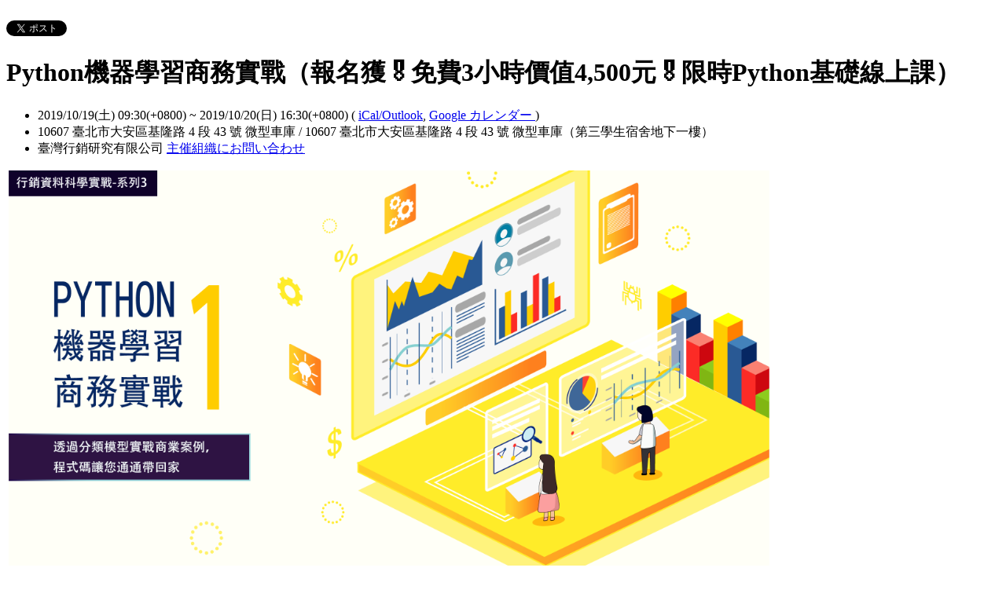

--- FILE ---
content_type: text/html; charset=utf-8
request_url: https://tmrgood.kktix.cc/events/pythonml201911?locale=ja
body_size: 14815
content:
<!doctype html>
<html lang="ja-jp" class="no-js">
  <head>
    <meta charset="utf-8">
<meta http-equiv="X-UA-Compatible" content="IE=edge,chrome=1">
<meta name="viewport" content="width=device-width, initial-scale=1.0">

<title>Python機器學習商務實戰（報名獲🎖️免費3小時價值4,500元🎖️限時Python基礎線上課）</title>

<meta name="twitter:card" content="summary_large_image">
<meta name="twitter:site" content="@kktix">
<meta name="description" content="手速報名獲🎖️免費4,500元 + 3小時🎖️限時Python基礎線上課" />
<meta property="og:title" content="Python機器學習商務實戰（報名獲🎖️免費3小時價值4,500元🎖️限時Python基礎線上課）">
<meta name="twitter:title" content="Python機器學習商務實戰（報名獲🎖️免費3小時價值4,500元🎖️限時Python基礎線上課）">
<meta property="og:type" content="website">
<meta property="og:description" content="手速報名獲🎖️免費4,500元 + 3小時🎖️限時Python基礎線上課">
<meta name="twitter:description" content="手速報名獲🎖️免費4,500元 + 3小時🎖️限時Python基礎線上課">
<meta property="og:image" content="https://assets.kktix.io/upload_images/101559/ml_cover_original.PNG">
<meta name="twitter:image" content="https://assets.kktix.io/upload_images/101559/ml_cover_original.PNG">
<meta property="og:url" content="https://tmrgood.kktix.cc/events/pythonml201911">

<meta property="fb:app_id" content="243054512512669"/>

    <link href="https://assets.kktix.io/assets/themes/seminar_event_theme-7e0c31b5a292348e21b22ae72bc21fc98c7452e44b5cce56e7470f5b0a55638c.css" media="all" rel="stylesheet" />
    <link rel="stylesheet" media="screen" href="https://assets.kktix.io/assets/adultonly-02d2c16356ea5f4fca48f184073241a299222ac327d68941e5e23139fea389f4.css" />
    <link rel="stylesheet" media="screen" href="https://assets.kktix.io/assets/event-tags-3d1663b3bfcb53b5ad7d949ce3777cd47a5e95c63c1a1ebe4fa85390d5b7435b.css" />
    <link rel="stylesheet" media="screen" href="https://assets.kktix.io/assets/event-font-a05b878c65ee866bcb45dfe63e3b1fd65e618312563e2f046444d415243c207b.css" />
    <meta name="apple-itunes-app" content="app-id=780240742, app-argument=https://tmrgood.kktix.cc/events/pythonml201911">
    <script type="application/ld+json">[{"@context":"http://schema.org","@type":"Event","name":"Python機器學習商務實戰（報名獲🎖️免費3小時價值4,500元🎖️限時Python基礎線上課）","url":"https://tmrgood.kktix.cc/events/pythonml201911","startDate":"2019-10-19T09:30:00.000+08:00","endDate":"2019-10-20T16:30:00.000+08:00","location":{"@type":"EventVenue","name":"10607 臺北市大安區基隆路 4 段 43 號 微型車庫","address":"10607 臺北市大安區基隆路 4 段 43 號 微型車庫（第三學生宿舍地下一樓）"},"offers":[{"@type":"Offer","name":"🏆加購優惠 - 👉用Python打造股票行動機器人👈（10/26 ~ 10/27）","category":"primary","price":6499.0,"priceCurrency":"TWD","availability":"OutOfStock","url":"https://tmrgood.kktix.cc/events/pythonml201911","validFrom":"2019-08-20T00:00:00.000+08:00","validThrough":"2019-10-19T00:00:00.000+08:00"},{"@type":"Offer","name":"🔥 終生方案一起購 - 【兩天實體+數位 8800元】","category":"primary","price":8800.0,"priceCurrency":"TWD","availability":"OutOfStock","url":"https://tmrgood.kktix.cc/events/pythonml201911","validFrom":"2019-09-12T00:00:00.000+08:00","validThrough":"2019-10-03T23:59:00.000+08:00"},{"@type":"Offer","name":"🔥 已購數位，加購實體 - 【6400元】","category":"primary","price":6400.0,"priceCurrency":"TWD","availability":"OutOfStock","url":"https://tmrgood.kktix.cc/events/pythonml201911","validFrom":"2019-09-12T00:00:00.000+08:00","validThrough":"2019-10-03T00:00:00.000+08:00"},{"@type":"Offer","name":"🔥已購實體，加購數位 - 【1301元】","category":"primary","price":1301.0,"priceCurrency":"TWD","availability":"OutOfStock","url":"https://tmrgood.kktix.cc/events/pythonml201911","validFrom":"2019-09-12T00:00:00.000+08:00","validThrough":"2019-10-04T23:59:00.000+08:00"},{"@type":"Offer","name":"兩天班 - 原價 10/19（六）～ 10/20（日）","category":"primary","price":15000.0,"priceCurrency":"TWD","availability":"OutOfStock","url":"https://tmrgood.kktix.cc/events/pythonml201911","validFrom":"2019-08-20T00:00:00.000+08:00","validThrough":"2019-10-19T00:00:00.000+08:00"},{"@type":"Offer","name":"兩天班 - 早鳥價 10/19（六）～ 10/20（日）","category":"primary","price":7499.0,"priceCurrency":"TWD","availability":"OutOfStock","url":"https://tmrgood.kktix.cc/events/pythonml201911","validFrom":"2019-08-13T00:00:00.000+08:00","validThrough":"2019-10-19T00:00:00.000+08:00"},{"@type":"Offer","name":"兩天班 - 台科校友價 10/19（六）～ 10/20（日）","category":"primary","price":6999.0,"priceCurrency":"TWD","availability":"OutOfStock","url":"https://tmrgood.kktix.cc/events/pythonml201911","validFrom":"2019-08-13T00:00:00.000+08:00","validThrough":"2019-10-19T00:00:00.000+08:00"},{"@type":"Offer","name":"🏆加購優惠 - 👉Python 0 到 1 連續性製程分析實戰👈（9/21 ~ 9/22）","category":"primary","price":4999.0,"priceCurrency":"TWD","availability":"OutOfStock","url":"https://tmrgood.kktix.cc/events/pythonml201911","validFrom":"2019-08-20T00:00:00.000+08:00","validThrough":"2019-09-21T00:00:00.000+08:00"},{"@type":"Offer","name":"🏆加購優惠 - 👉RFM顧客分類大師👈（11/16 ~ 11/17）","category":"primary","price":5999.0,"priceCurrency":"TWD","availability":"OutOfStock","url":"https://tmrgood.kktix.cc/events/pythonml201911","validFrom":"2019-08-20T00:00:00.000+08:00","validThrough":"2019-10-19T00:00:00.000+08:00"},{"@type":"Offer","name":"🏆加購優惠 - 👉Python STP 行銷策略分析實戰👈-------------------（免費送3小時價值4,500元限時Python基礎線上課）（12/7 ~ 12/8）","category":"primary","price":5999.0,"priceCurrency":"TWD","availability":"OutOfStock","url":"https://tmrgood.kktix.cc/events/pythonml201911","validFrom":"2019-07-05T00:00:00.000+08:00","validThrough":"2019-10-19T00:00:00.000+08:00"},{"@type":"Offer","name":"🏆加購優惠 - 👉Python機器學習商務實戰👈--------------------------（免費送3小時價值4,500元限時Python基礎線上課）（10/19 ~ 10/20）","category":"primary","price":6499.0,"priceCurrency":"TWD","availability":"OutOfStock","url":"https://tmrgood.kktix.cc/events/pythonml201911","validFrom":"2019-08-20T00:00:00.000+08:00","validThrough":"2019-10-19T00:00:00.000+08:00"},{"@type":"Offer","name":"🏆加購優惠 - 🎯 AI X Python：影音字幕自動化 + 語音情感分析------------（免費送3小時價值4,500元限時Python基礎線上課）（11/23 ~ 11/24）","category":"primary","price":6499.0,"priceCurrency":"TWD","availability":"OutOfStock","url":"https://tmrgood.kktix.cc/events/pythonml201911","validFrom":"2019-08-20T00:00:00.000+08:00","validThrough":"2019-09-07T00:00:00.000+08:00"},{"@type":"Offer","name":"🏆加購優惠 - 👉Python 0 到 1 基礎商業分析實戰👈（11/2 ~ 11/3）","category":"primary","price":4999.0,"priceCurrency":"TWD","availability":"OutOfStock","url":"https://tmrgood.kktix.cc/events/pythonml201911","validFrom":"2019-08-20T00:00:00.000+08:00","validThrough":"2019-10-19T00:00:00.000+08:00"},{"@type":"Offer","name":"🏆加購優惠 - 👉Python 0 到 1 基礎商業分析實戰👈（9/28 ~ 9/29）","category":"primary","price":4999.0,"priceCurrency":"TWD","availability":"OutOfStock","url":"https://tmrgood.kktix.cc/events/pythonml201911","validFrom":"2019-09-15T00:00:00.000+08:00","validThrough":"2019-09-28T00:00:00.000+08:00"},{"@type":"Offer","name":"🏆加購優惠 - 👉商務公開資料 Open-Data x AI行銷實戰應用👈------------（免費送3小時價值4,500元限時Python基礎線上課）（12/14 ~ 12/15）","category":"primary","price":6499.0,"priceCurrency":"TWD","availability":"OutOfStock","url":"https://tmrgood.kktix.cc/events/pythonml201911","validFrom":"2019-09-15T00:00:00.000+08:00","validThrough":"2019-10-19T00:00:00.000+08:00"},{"@type":"Offer","name":"🏆加購優惠 - 👉Python 0 到 1 連續性製程分析實戰👈（12/28 ~ 12/29）","category":"primary","price":5499.0,"priceCurrency":"TWD","availability":"OutOfStock","url":"https://tmrgood.kktix.cc/events/pythonml201911","validFrom":"2019-09-15T00:00:00.000+08:00","validThrough":"2019-10-19T00:00:00.000+08:00"}]}]</script>


    <script>
      window['GoogleAnalyticsObject'] = 'ga';
      window['ga'] =
        window['ga'] ||
        function () {
          (window['ga'].q = window['ga'].q || []).push(arguments);
        };
    </script>

    <script>window.eventIsPublished = true;</script>
    <script src="https://assets.kktix.io/assets/public_page/event-2d2ff88d5571f5c4f46b51743bd847db512104dcaf297e92caf51799779d0c63.js"></script>
  </head>
  <body>
    <div id="fb-root"></div>

    <div class="outer-wrapper">
  <div class="share-block">
    <div class="container outer">
      <span class="fb">
        <div
          class="fb-like"
          data-href="https://tmrgood.kktix.cc/events/pythonml201911"
          data-colorscheme="light"
          data-layout="button_count"
          data-action="like"
          data-show-faces="false"
          data-send="false"
        ></div>
      </span>
      <span class="g-plus">
        <div class="g-plusone" data-align="right" data-size="medium"></div>
        <script type="text/javascript">
          window.___gcfg = {lang: 'zh-TW'};

          (function() {
              var po = document.createElement('script'); po.type = 'text/javascript'; po.async = true;
              po.src = 'https://apis.google.com/js/plusone.js';
              var s = document.getElementsByTagName('script')[0]; s.parentNode.insertBefore(po, s);
          })();
        </script>
      </span>
      <span class="twitter">
        <a
          href="https://twitter.com/share"
          class="twitter-share-button"
          data-via="KKTIX"
          data-align="right"
        >
          Tweet
        </a>
        <script>
          !(function (d, s, id) {
            var js,
              fjs = d.getElementsByTagName(s)[0],
              p = /^http:/.test(d.location) ? "http" : "https";
            if (!d.getElementById(id)) {
              js = d.createElement(s);
              js.id = id;
              js.src = p + "://platform.twitter.com/widgets.js";
              fjs.parentNode.insertBefore(js, fjs);
            }
          })(document, "script", "twitter-wjs");
        </script>
      </span>
    </div>
  </div>
  <div class="content-wrapper">
    <div class="content container">
      <div class="header">
        <div class="header-title">
          <h1>Python機器學習商務實戰（報名獲🎖️免費3小時價值4,500元🎖️限時Python基礎線上課）</h1>
        </div>
      </div>
      <div class="event-info">
        <ul class="info">
          <li>
            <span class="info-desc">
              <i class="fa fa-calendar"></i>
              <span class="timezoneSuffix">2019/10/19(土) 09:30(+0800)</span>
                 ~ <span class="timezoneSuffix">2019/10/20(日) 16:30(+0800)</span>
                
              <span>
                (
                <a href="https://tmrgood.kktix.cc/events/pythonml201911.ics">iCal/Outlook</a>,
                <a href="https://www.google.com/calendar/event?action=TEMPLATE&amp;text=Python%E6%A9%9F%E5%99%A8%E5%AD%B8%E7%BF%92%E5%95%86%E5%8B%99%E5%AF%A6%E6%88%B0%EF%BC%88%E5%A0%B1%E5%90%8D%E7%8D%B2%F0%9F%8E%96%EF%B8%8F%E5%85%8D%E8%B2%BB3%E5%B0%8F%E6%99%82%E5%83%B9%E5%80%BC4%2C500%E5%85%83%F0%9F%8E%96%EF%B8%8F%E9%99%90%E6%99%82Python%E5%9F%BA%E7%A4%8E%E7%B7%9A%E4%B8%8A%E8%AA%B2%EF%BC%89&amp;dates=20191019T013000Z/20191020T083000Z&amp;details=https://tmrgood.kktix.cc/events/pythonml201911&amp;location=10607+%E8%87%BA%E5%8C%97%E5%B8%82%E5%A4%A7%E5%AE%89%E5%8D%80%E5%9F%BA%E9%9A%86%E8%B7%AF+4+%E6%AE%B5+43+%E8%99%9F+%E5%BE%AE%E5%9E%8B%E8%BB%8A%E5%BA%AB%EF%BC%88%E7%AC%AC%E4%B8%89%E5%AD%B8%E7%94%9F%E5%AE%BF%E8%88%8D%E5%9C%B0%E4%B8%8B%E4%B8%80%E6%A8%93%EF%BC%89&amp;trp=true&amp;sprop=https://tmrgood.kktix.cc/events/pythonml201911&amp;sprop=name:KKTIX" target="_blank">
                  Google カレンダー
                </a>
                )
              </span>
            </span>
          </li>
              <li>
                <span class="info-desc">
                  <i class="fa fa-map-marker"></i>
                  10607 臺北市大安區基隆路 4 段 43 號 微型車庫 / 10607 臺北市大安區基隆路 4 段 43 號 微型車庫（第三學生宿舍地下一樓）
                </span>
              </li>
          <li>
            <span class="info-org mobi-only">
              <i class="fa fa-sitemap"></i>
              臺灣行銷研究有限公司
              <a
                href="https://kktix.com/organizations/tmrgood/contact/new?back=aUbW1xymzD6h5giZp7IYLzTitLjJviMqytePK8yPNNztzb3vioSre9%2BzZMHqFLkux4Ghz5ZTS4Y%3D--Q3d4RDzgq0C1q%2BEY--99AM84SC5%2F4IiMVddzSJXA%3D%3D&amp;event_slug=pythonml201911"
                class="contact-host"
              >主催組織にお問い合わせ</a>
            </span>
          </li>
        </ul>
      </div>
      <div class="og-banner">
        <img src="https://assets.kktix.io/upload_images/101559/ml_cover_large.PNG" />
      </div>
      <div class="organizers mobi-hide clearfix">
        <i class="fa fa-sitemap"></i> 主催者
        <a href="https://tmrgood.kktix.cc">臺灣行銷研究有限公司</a> 
        <a
          href="https://kktix.com/organizations/tmrgood/contact/new?back=aUbW1xymzD6h5giZp7IYLzTitLjJviMqytePK8yPNNztzb3vioSre9%2BzZMHqFLkux4Ghz5ZTS4Y%3D--Q3d4RDzgq0C1q%2BEY--99AM84SC5%2F4IiMVddzSJXA%3D%3D&amp;event_slug=pythonml201911"
          class="btn-point"
        >主催組織にお問い合わせ</a>
      </div>
      <div class="attend-btn-wrapper mobi-only">
          <a href="https://kktix.com/events/pythonml201911/registrations/new" class="btn-point">
            次へ
          </a>
      </div>
      <div class="main clearfix">
        <div class="description">
          <p><img alt="" src="https://assets.kktix.io/organization_resource_files/12037/30821/0002.jpg" style="width: 2480px; height: 17438px;" /></p>

<h2><span style="color:#2980b9;"><strong>課程簡介</strong></span></h2>

<blockquote>
<p><span style="font-size:18px;"><strong><span style="color:#f1c40f;">☛</span>&nbsp;<span style="color:#2980b9;">機器學習的結果，主管、同事老是看不懂？</span></strong></span></p>

<p><span style="font-size:18px;"><strong><span style="color:#f1c40f;">☛</span>&nbsp; <span style="color:#2980b9;"><b id="docs-internal-guid-d07d3416-7fff-6ac9-e94d-ec5e2cb05b98">如何找出消費者重視的變數，優先進行改善？</b></span></strong></span></p>

<p><span style="font-size:18px;"><strong><span style="color:#f1c40f;">☛</span>&nbsp;&nbsp;<font color="#2980b9">如何透過機器學習，提升毛利、淨利？</font></strong></span></p>

<p><span style="font-size:18px;"><strong><span style="color:#f1c40f;">☛</span>&nbsp;&nbsp;<font color="#2980b9">如果挑選最佳機器學習模型，創造營收最大化？</font></strong></span></p>
</blockquote>

<div style="margin-left:.22in;">
<h2 name="a911"><span style="color:#3498db;">使用Python機器學習結合獲利指標 - 找出最佳的獲利策略！</span></h2>

<p><span style="font-size:16px;">對於行銷人來說，如何能快速透過客戶、商品或CRM資料庫結合【機器學習】找出重要的<strong>【願意購買公司的產品的目標客群】、【商品推薦給誰，最會購買】與【消費者重視/覺得應改善的變數】</strong>無疑是行銷人最想了解的重要訊息。</span></p>

<p><span style="font-size:16px;">對於資訊人來說，或許機器學習技法早就駕輕就熟，但是多數結果評估出來僅是給出準確率、損失函數，但是<strong>【準確率真的等於獲利率嗎？】</strong>，所以更需要搭配實質的「期望獲利」等指標，讓機器學習真正與商業指標結合。</span></p>

<p><span style="font-size:16px;">傳統方法上，便會使用敘述統計的方法，抓出購買過該商品客戶的相似用戶，可惜如此我們不但無法知道每一個客戶對該商品的購買可能性（機率），甚至無法確切以<strong>【有統計根據】</strong>的方法評估消費者重視/覺得應改善的變數。</span></p>

<p><span style="font-size:16px;">所以本次課程將透過靈活好用的Python語言（凡報名本課程，將獲得免費$4,500元的Python基礎線上課），手把手帶領您以機器學習方法，產出<strong>【老闆與主管】</strong>可快速理解的<strong>【數據分析成果】。</strong></span></p>

<p><span style="font-size:16px;">舉幾個課堂上會學到的例子來說：</span></p>

<p><span style="font-size:16px;">只要擁有客戶基本資料，如：性別、年齡、商品購買記錄等，即可發掘【目標客群願意購買公司的產品的機率】，作為廣告投放的參考標的！</span></p>

<p style="text-align: center;"><img alt="" src="https://assets.kktix.io/organization_resource_files/12037/26468/pic.png" style="width: 413px; height: 443px;" /></p>

<p style="text-align: center;">▲透過機器學習所得的【目標客群願意購買公司的產品的機率】</p>

<p name="d0bf">&nbsp;</p>

<p name="d0bf"><span style="font-size:16px;">不僅如此，各個模型亦能結合獲利指標，讓您能以獲利指標，一眼看出眾多模型中，最好的模型選擇與相關模型參數，作為預測獲利的參考</span></p>

<p id="4fca" name="4fca" style="text-align: center;"><img alt="" src="https://assets.kktix.io/organization_resource_files/12037/26469/pic2_original.png" style="width: 1000px; height: 574px;" /></p>

<p style="text-align: center;">▲獲利模型比較圖</p>

<p>&nbsp;</p>

<p><span style="font-size:16px;">除此之外，透過機器學習方法，我們還能得知總體消費者重視/覺得應改善的變數，並以清楚的管理意涵建議管理者改善與加強方向。</span></p>

<p>&nbsp;</p>

<p style="text-align: center;"><img alt="" src="https://assets.kktix.io/organization_resource_files/12037/26471/pic3.png" style="width: 1548px; height: 522px;" /></p>

<p style="text-align: center;">▲總體消費者重視/覺得應改善的變數</p>

<p>&nbsp;</p>

<p><span style="font-size:16px;">啊&hellip;如果想知道個別客戶care什麼呢？ 我們亦使用機器學習技術，讓您可以清楚了解每個客戶對某產品care的因素為何，作為個體行銷的參考依據。</span></p>

<p style="text-align: center;"><img alt="" src="https://assets.kktix.io/organization_resource_files/12037/26472/pic4.png" style="width: 491px; height: 531px;" /></p>

<p style="text-align: center;">▲個體消費者重視/覺得應改善的變數</p>

<p><span style="font-size:16px;">上述的案例僅是課堂的幾個案例，<strong>想了解更多Python機器學習商務實戰的具體應用嗎？</strong> 非常歡迎您一同報名，一起來學習更多有價值的應用！</span></p>
</div>

<h2><font color="#2980b9"><b>給初學者的話</b></font></h2>

<div style="margin-left:.22in;"><span style="font-size:16px;">本課程雖為行銷資料科學實戰 &ndash; 系列3課程，但對於初學者的您，<b>無須害怕程式基礎不夠</b>，導致完全跟不上。本課程會與課前免費提供價值4,500元基礎線上課，從處理資料與必要的基本功帶起。爾後在實體課程中，以專案的形式將整堂課所有的基礎串接在一起，讓學員可以輕鬆的學習。</span></div>

<div style="margin-left:.22in;">&nbsp;</div>

<div style="margin-left:.22in;"><span style="font-size:16px;">如果您是參加過其他基本python 課程，這們課就更加適合您。或許您會發現上過基礎python的課程後，會了基本的控制與執行程式，但是卻不知道該如何開始撰寫。那就是代表python應用的概念不足。本課程除了必要的基本公之外，會更加著重於行銷應用的概念。讓您對於行銷資料科學的架構更加了解。</span></div>

<div style="margin-left:.22in;">&nbsp;</div>

<blockquote>
<div style="margin-left: 0.22in; text-align: center;"><strong><span style="font-size:20px;"><span style="color:#3498db;">本課程最後也會給予可以分析的程式原始碼，讓您回去輕鬆修改。</span></span></strong></div>
</blockquote>

<div style="margin-left:.22in;">&nbsp;</div>

<div style="margin-left:.22in;"><span style="font-size:16px;">本課程也為了避免學員上課時遇到錯誤，導致後續的所有課程都跟不上，本課程採用小班制並且搭配<strong>助教</strong>，絕對協助學生快速理解課程內容！</span></div>

<div style="margin-left:.22in;">&nbsp;</div>

<div style="margin-left: 0.22in; text-align: center;"><img alt="" src="https://assets.kktix.io/organization_resource_files/12037/26474/69_speech_to_text_181106_0022.jpg" style="width: 400px; height: 253px;" /></div>

<div style="margin-left: 0.22in; text-align: center;">▲課程上課實景，助教協助學員解決問題。</div>

<h2><font color="#2980b9"><b>給學過Python學員的話</b></font></h2>

<div style="margin-left:.22in">
<div>
<p><span style="font-size:16px;">本課程主要會以案例為導向。第一天的課程中，會直接進機器學習的概念與案例實作，加深實際案例應用的演練。本課程與其他課程的不同點在於，著重講述商業如何與機器學習結果的思考概念。</span></p>
</div>
</div>

<h2><span style="color:#2980b9;"><strong>本課程之期望</strong></span></h2>

<p style="margin-left: 40px;"><span style="font-size:16px;">本課程的最大目的是希望學員將最重要的概念學會後，立即實做，讓學員真正理解如何應用。避免發生學員只來上課之後，回去卻無法再學習其他領域。我們期望可以培育出更多可以應用實戰的專業人才，讓台灣在國際可以有更強大的競爭力。</span></p>

<h2><font color="#2980b9"><b>誰上過我們的課？</b></font></h2>

<p><span style="font-size:18px;"><strong>我們的客戶來自大學教授、壽險業、銀行業、資訊業、廣告產業、分析總監、數據分析師..等。</strong></span></p>

<p style="text-align: center;"><img alt="" src="https://assets.kktix.io/organization_resource_files/12037/26475/20190127speech2text_190211_0009.jpg" style="width: 400px; height: 300px;" />&nbsp;<img alt="" src="https://assets.kktix.io/organization_resource_files/12037/26476/20190127speech2text_190211_0011.jpg" style="width: 400px; height: 300px;" /></p>

<p style="text-align: center;">▲課程教學實景</p>

<p>&nbsp;</p>

<h2><font color="#2980b9"><b>課程學員好評！</b></font></h2>

<h2><img alt="" src="https://assets.kktix.io/organization_resource_files/12037/27252/Selection_438.png" style="width: 1108px; height: 339px;" /></h2>

<p>&nbsp;</p>

<h2><span style="color:#2980b9;"><strong>講師介紹 - 鍾皓軒</strong></span></h2>

<p>臺灣行銷研究有限公司 / 創辦人 - 鍾皓軒</p>

<p style="text-align: center;"><img alt="" src="https://assets.kktix.io/organization_resource_files/12037/26473/LINE_P2019124_143851_original.jpg" style="width: 250px; height: 352px;" /></p>

<p>為臺灣行銷研究有限公司的創辦人，於公司初創第一個月，便獲得百萬級資料科學專案；公司初創第一年獲利，第二年還本。專長為行銷資料科學、AI建模、自然語言分析與校務研究。曾擔任過<span style="display: none;">&nbsp;</span><span style="color:#0000ff;"><strong>中華電信AI專案合作講師、資策會AI合作講師、中華民國外貿協會國際人才培育中心行銷資料科學講師</strong></span><span style="display: none;">&nbsp;</span>、台科大創新育成中AI課程講師、台科大新南向創業營隊市場分析及行銷策略講師(全英文授課)、台科大行銷資料科學課程業師及臺灣行銷研究有限公司AI課程講師。</p>

<p>授課課程內容包括：<span style="color:#0000ff;"><strong>行銷資料科學、Python機器學習商務實戰、Python Speech2text語音轉字檔Workshop、自然語言處理商業實戰&nbsp;</strong></span>&hellip;等。&nbsp;曾主持參與金融業、化工業、醫療業、網路廣告業、彩妝業、出版業、高教產業、文教產業等資料科學案，致力運用行銷資料科學技術來找出各種數據背後的群眾智慧。經營公司之餘，在台科大協助講授「行銷資料科學」課程，並執筆台灣第一大的行銷資料科學社群粉絲頁「行銷資料科學」，同時為「評鑑雙月刊校務專欄作家」發表學術文章，分享自己在產學界經歷的行銷與資料科學專案。</p>

<p>☛&nbsp;<a href="http://https://www.facebook.com/MarketingDataScienceTMR/">行銷資料科學粉絲頁</a></p>

<p>☛&nbsp;<a href="https://github.com/HowardNTUST">個人Github&nbsp;</a></p>

<p>☛&nbsp;<a href="https://bit.ly/2FQPGTV">發表paper</a></p>

<p><a href="http://epaper.heeact.edu.tw/archive/2018/09/01/7033.aspx">☛&nbsp;評鑑雙月刊校務專欄文章1</a></p>

<p>☛<a href="http://epaper.heeact.edu.tw/archive/2018/11/01/7062.aspx">&nbsp;評鑑雙月刊校務專欄文章2</a></p>

<h2>&nbsp;</h2>

<h2 style="text-align:start; -webkit-text-stroke-width:0px; margin-top:12px; margin-bottom:12px"><font color="#3498db"><b>行銷資料科學課程地圖</b></font></h2>

<p style="margin-left:40px">臺灣行銷研究（TMR）特別規劃<strong>「行銷資料科學」實戰應用課程學習地圖</strong> ，讓有心學習「商業數據分析」結合「程式設計」的學員們可以更有系統性的學習，成為大數據時代潮流下的「行銷資料科學家」</p>

<p><img alt="" src="https://assets.kktix.io/organization_resource_files/12037/30372/ml.PNG" style="width: 1757px; height: 792px;" /></p>

<h2 style="text-align:start; -webkit-text-stroke-width:0px; margin-top:12px; margin-bottom:12px"><font color="#3498db"><b>課程包套購 - 加購省荷包！</b></font></h2>

<p style="margin-left:40px">購買2019年 8&nbsp;/ 9&nbsp;月任一課程，加價購其他「行銷資料科學課程系列」。</p>

<ul>
	<li style="margin-left:40px">加購價為【原價】的&nbsp;4&nbsp;~ 5 折</li>
</ul>

<ul>
	<li style="margin-left:40px">加購價比【早鳥價】更划算，荷包再省&nbsp;NTD$500 ~ 1000的折扣優惠&nbsp;&nbsp;</li>
</ul>

<p><img alt="" src="https://assets.kktix.io/organization_resource_files/12037/30427/__.PNG" /></p>

<p><strong>提供課程連接參考：</strong></p>

<ul>
	<li><strong><a href="https://tmrgood.kktix.cc/events/python0to1-928">Python 0 到 1 基礎商業分析實戰</a></strong>（9/28 ~ 9/29）<br />
	&nbsp;</li>
	<li><strong><a href="https://tmrgood.kktix.cc/events/python0to1-03">Python 0 到 1 基礎商業分析實戰</a></strong>（11/2 ~ 11/3）<br />
	&nbsp;</li>
	<li><strong><a href="https://tmrgood.kktix.cc/events/pythonml201908">Python機器學習商務實戰</a>&nbsp;（本課程）</strong>（10/19 ~ 10/20）<br />
	&nbsp;</li>
	<li><strong><a href="https://tmrgood.kktix.cc/events/stockbot4">用Python打造股票行動機器人</a></strong>（10/26&nbsp;~ 10/27）<br />
	&nbsp;</li>
	<li><strong><a href="https://tmrgood.kktix.cc/events/rfm">RFM顧客分類大師：用Python 打造客群地圖，走向獲利最大化</a></strong>（11/16 ~ 11/17）<br />
	&nbsp;</li>
	<li><strong><a href="https://tmrgood.kktix.cc/events/pythonstp201908">Python STP 行銷策略分析實戰</a></strong>（12/07 ~ 12/08 ）<br />
	&nbsp;</li>
	<li><strong><a href="https://tmrgood.kktix.cc/events/video2text">AI X Python：影音字幕自動化 + 語音情感分析</a></strong>（11/23 ~ 11/24）<br />
	&nbsp;</li>
	<li><a href="https://tmrgood.kktix.cc/events/open-data"><strong>商務公開資料 Open-Data x AI行銷實戰應用</strong></a>（12/14 ~ 12/15）<br />
	&nbsp;</li>
	<li><a href="https://tmrgood.kktix.cc/events/python0to1-process"><strong>Python 0 到 1 連續性製程分析實戰</strong></a>（12/28 ~ 12/29）</li>
</ul>

<p>&nbsp;</p>

<p><b>課程包套購&nbsp;-&nbsp;購買範例</b></p>

<p><img alt="" src="https://assets.kktix.io/organization_resource_files/12037/30426/__.PNG" /></p>

<h2 style="text-align:start; -webkit-text-stroke-width:0px; margin-top:12px; margin-bottom:12px"><font color="#3498db"><b>課程包套購&nbsp;-</b></font><font color="#3498db"><b>&nbsp;如何購買</b></font></h2>

<p style="margin-left:40px">點擊頁面底端的「下一步」購票後，選擇本課程的「早鳥價」，再選擇您所需要的「加購優惠」選項，繼續下一步付款，即可享有優惠哦！</p>

<p><img alt="" src="https://assets.kktix.io/organization_resource_files/12037/29307/ticket.PNG" style="width:1000px; height:264px" /></p>

<h2>&nbsp;</h2>

<h2 style="text-align:start; -webkit-text-stroke-width:0px; margin-top:12px; margin-bottom:12px"><span style="font-weight:bold"><span style="font-style:normal"><span style="font-variant-ligatures:normal"><span style="font-variant-caps:normal"><span style="letter-spacing:normal"><span style="orphans:2"><span style="text-transform:none"><span style="white-space:normal"><span style="widows:2"><span style="word-spacing:0px"><span style="text-decoration-style:initial"><span style="text-decoration-color:initial"><strong style="font-weight:bold">學員要求</strong></span></span></span></span></span></span></span></span></span></span></span></span></h2>

<ul style="font-style:normal; font-variant-ligatures:normal; font-variant-caps:normal; font-weight:400; letter-spacing:normal; orphans:2; text-align:start; text-transform:none; white-space:normal; widows:2; word-spacing:0px; -webkit-text-stroke-width:0px; text-decoration-style:initial; text-decoration-color:initial">
	<li>請自備筆電</li>
	<li>希望學員事先可以安裝 Python3 (推薦 Anaconda)</li>
</ul>

<h2 style="text-align:start; -webkit-text-stroke-width:0px; margin-top:12px; margin-bottom:12px"><span style="font-weight:bold"><span style="font-style:normal"><span style="font-variant-ligatures:normal"><span style="font-variant-caps:normal"><span style="letter-spacing:normal"><span style="orphans:2"><span style="text-transform:none"><span style="white-space:normal"><span style="widows:2"><span style="word-spacing:0px"><span style="text-decoration-style:initial"><span style="text-decoration-color:initial"><strong style="font-weight:bold">發票處理說明</strong></span></span></span></span></span></span></span></span></span></span></span></span></h2>

<ul style="font-style:normal; font-variant-ligatures:normal; font-variant-caps:normal; font-weight:400; letter-spacing:normal; orphans:2; text-align:start; text-transform:none; white-space:normal; widows:2; word-spacing:0px; -webkit-text-stroke-width:0px; text-decoration-style:initial; text-decoration-color:initial">
	<li>可提供發票</li>
	<li>如為公司行號，請註明統一編號和公司抬頭。</li>
</ul>

<h2 style="text-align:start; -webkit-text-stroke-width:0px; margin-top:12px; margin-bottom:12px"><span style="font-weight:bold"><span style="font-style:normal"><span style="font-variant-ligatures:normal"><span style="font-variant-caps:normal"><span style="letter-spacing:normal"><span style="orphans:2"><span style="text-transform:none"><span style="white-space:normal"><span style="widows:2"><span style="word-spacing:0px"><span style="text-decoration-style:initial"><span style="text-decoration-color:initial"><strong style="font-weight:bold">聯絡電話</strong></span></span></span></span></span></span></span></span></span></span></span></span></h2>

<ul style="font-style:normal; font-variant-ligatures:normal; font-variant-caps:normal; font-weight:400; letter-spacing:normal; orphans:2; text-align:start; text-transform:none; white-space:normal; widows:2; word-spacing:0px; -webkit-text-stroke-width:0px; text-decoration-style:initial; text-decoration-color:initial">
	<li>若有課程的其他疑問請洽<em><strong style="font-weight:bold">&nbsp;<a href="mailto:tmrglobalservice@gmail.com">tmrglobalservice@gmail.com</a>&nbsp;</strong></em>或 02-8732-2593</li>
</ul>

<p style="-webkit-text-stroke-width:0px; text-align:center; margin-top:15px; margin-bottom:15px"><span style="font-style:normal"><span style="font-variant-ligatures:normal"><span style="font-variant-caps:normal"><span style="font-weight:400"><span style="letter-spacing:normal"><span style="orphans:2"><span style="text-transform:none"><span style="white-space:normal"><span style="widows:2"><span style="word-spacing:0px"><span style="text-decoration-style:initial"><span style="text-decoration-color:initial">▲▲▲敬請請確認所購買的票種，一經付款完成將無法修改▲▲▲</span></span></span></span></span></span></span></span></span></span></span></span></p>

<p style="-webkit-text-stroke-width:0px; text-align:center; margin-top:15px; margin-bottom:15px"><span style="font-style:normal"><span style="font-variant-ligatures:normal"><span style="font-variant-caps:normal"><span style="font-weight:400"><span style="letter-spacing:normal"><span style="orphans:2"><span style="text-transform:none"><span style="white-space:normal"><span style="widows:2"><span style="word-spacing:0px"><span style="text-decoration-style:initial"><span style="text-decoration-color:initial">▲▲▲換票等同於退票，敬請退票後，再逕行於KKTIX購買▲▲▲</span></span></span></span></span></span></span></span></span></span></span></span></p>

<h2><strong>活動須知</strong></h2>

<ul>
	<li>本活動委由&nbsp;<a href="https://kktix.com/" target="_blank">KKTIX</a>&nbsp;代為處理退票退款事宜<strong><a href="http://support.kktix.com/knowledgebase/articles/356418">退票須知</a></strong></li>
	<li>退票時&nbsp;<a href="https://kktix.com/" target="_blank">KKTIX</a>&nbsp;將酌收 10% 手續費</li>
	<li>詳情請見&nbsp;<a href="http://support.kktix.com/knowledgebase/articles/356418" target="_blank">KKTIX 代理退換票辦法</a></li>
</ul>

<p>&nbsp;</p>

<p><span style="font-size: 16px;"><span style="background-color: transparent; color: rgb(255, 140, 0); text-decoration-line: none;"><strong>免費Python基礎線上課觀看須知</strong></span></span></p>

<ul>
	<li>報名本課程，即獲免費3小時，價值4,500元的限時Python基礎線上課</li>
</ul>
<style type="text/css">.demo {
		width:100%;
		border:1px solid #C0C0C0;
		border-collapse:collapse;
		padding:5px;
	}
	.demo th {
		border:1px solid #C0C0C0;
		padding:5px;
		background:#F0F0F0;
	}
	.demo td {
		border:1px solid #C0C0C0;
		text-align:center;
		padding:5px;
	}
</style>
<!-- Facebook Pixel Code --><script>
  !function(f,b,e,v,n,t,s)
  {if(f.fbq)return;n=f.fbq=function(){n.callMethod?
  n.callMethod.apply(n,arguments):n.queue.push(arguments)};
  if(!f._fbq)f._fbq=n;n.push=n;n.loaded=!0;n.version='2.0';
  n.queue=[];t=b.createElement(e);t.async=!0;
  t.src=v;s=b.getElementsByTagName(e)[0];
  s.parentNode.insertBefore(t,s)}(window, document,'script',
  'https://connect.facebook.net/en_US/fbevents.js');
  fbq('init', '1979390675650481');
  fbq('track', 'PageView');
</script><noscript><img height="1" width="1" style="display:none"
  src="https://www.facebook.com/tr?id=1979390675650481&ev=PageView&noscript=1"
/></noscript><!-- End Facebook Pixel Code -->
          <ul class="tags-item clearfix">
            <li><a href="https://kktix.cc/events?event_tag_ids_in=2">ゼミナール</a></li>
          </ul>
        </div>
      </div>
      <div class="location clearfix">
        <div id="map-container" class="side-content">
          <div class="map-wrapper">
            <div class="btn-wrapper">
              <button id="view-map-btn" class="btn-open">
                <span
                  ><i class="fa fa-map-marker" aria-hidden="true"></i>
                  地図で見る
                </span>
              </button>
            </div>
            <div
              id="map-content"
              data-lat="25.012644467974"
              data-lng="121.542239863368"
              style="width: 280px; height: 280px"
              class="map-wrapper"
            ></div>
          </div>
        </div>
        <div class="address">
          10607 臺北市大安區基隆路 4 段 43 號 微型車庫 / 10607 臺北市大安區基隆路 4 段 43 號 微型車庫（第三學生宿舍地下一樓）
        </div>
        <div class="btn-group">
          <a
            href="https://www.google.com/maps/dir/?api=1&destination=10607 臺北市大安區基隆路 4 段 43 號 微型車庫（第三學生宿舍地下一樓）"
            target="_blank"
            class="btn-view"
          >
            ルートを検索する
          </a>
          <a
            href="https://www.google.com/maps/search/?api=1&query=25.012644467974%2C121.542239863368"
            target="_blank"
            class="btn-view"
          >
            Show bigger map
          </a>
        </div>
      </div>
      <div class="tickets">
        <h2>イベントチケット</h2>
        <div class="table-wrapper">
          <table>
            <thead>
              <tr>
                <th class="name">チケット種別</th>
                <th class="period">販売期間</th>
                <th class="price">価格</th>
              </tr>
            </thead>
            <tbody>
              <tr>
                <td class="name">
                  兩天班 - 原價 10/19（六）～ 10/20（日）
                  <p class="use-kkpoints-buy-tickets-info">
                  </p>
                </td>
                <td class="period">
                  <span class="period-time">
                    <span class="time"><span class="timezoneSuffix">2019/08/20 00:00(+0800)</span></span>
                    ~
                    <span class="time"><span class="timezoneSuffix">2019/10/19 00:00(+0800)</span></span>
                  </span>
                    <span class="status closed">販売終了</span>
                </td>
                <td class="price">
                  <ul>
                      <li><span class="price"><span class="currency">TWD$</span><span class="currency-value">15,000</span></span></li>
                  </ul>
                </td>
              </tr>
              <tr>
                <td class="name">
                  兩天班 - 早鳥價 10/19（六）～ 10/20（日）
                  <p class="use-kkpoints-buy-tickets-info">
                  </p>
                </td>
                <td class="period">
                  <span class="period-time">
                    <span class="time"><span class="timezoneSuffix">2019/08/13 00:00(+0800)</span></span>
                    ~
                    <span class="time"><span class="timezoneSuffix">2019/10/19 00:00(+0800)</span></span>
                  </span>
                    <span class="status closed">販売終了</span>
                </td>
                <td class="price">
                  <ul>
                      <li><span class="price"><span class="currency">TWD$</span><span class="currency-value">7,499</span></span></li>
                  </ul>
                </td>
              </tr>
              <tr>
                <td class="name">
                  兩天班 - 台科校友價 10/19（六）～ 10/20（日）
                  <p class="use-kkpoints-buy-tickets-info">
                  </p>
                </td>
                <td class="period">
                  <span class="period-time">
                    <span class="time"><span class="timezoneSuffix">2019/08/13 00:00(+0800)</span></span>
                    ~
                    <span class="time"><span class="timezoneSuffix">2019/10/19 00:00(+0800)</span></span>
                  </span>
                    <span class="status closed">販売終了</span>
                </td>
                <td class="price">
                  <ul>
                      <li><span class="price"><span class="currency">TWD$</span><span class="currency-value">6,999</span></span></li>
                  </ul>
                </td>
              </tr>
              <tr>
                <td class="name">
                  🔥 終生方案一起購 - 【兩天實體+數位 8800元】
                  <p class="use-kkpoints-buy-tickets-info">
                  </p>
                </td>
                <td class="period">
                  <span class="period-time">
                    <span class="time"><span class="timezoneSuffix">2019/09/12 00:00(+0800)</span></span>
                    ~
                    <span class="time"><span class="timezoneSuffix">2019/10/03 23:59(+0800)</span></span>
                  </span>
                    <span class="status closed">販売終了</span>
                </td>
                <td class="price">
                  <ul>
                      <li><span class="price"><span class="currency">TWD$</span><span class="currency-value">8,800</span></span></li>
                  </ul>
                </td>
              </tr>
              <tr>
                <td class="name">
                  🔥 已購數位，加購實體 - 【6400元】
                  <p class="use-kkpoints-buy-tickets-info">
                  </p>
                </td>
                <td class="period">
                  <span class="period-time">
                    <span class="time"><span class="timezoneSuffix">2019/09/12 00:00(+0800)</span></span>
                    ~
                    <span class="time"><span class="timezoneSuffix">2019/10/03 00:00(+0800)</span></span>
                  </span>
                    <span class="status closed">販売終了</span>
                </td>
                <td class="price">
                  <ul>
                      <li><span class="price"><span class="currency">TWD$</span><span class="currency-value">6,400</span></span></li>
                  </ul>
                </td>
              </tr>
              <tr>
                <td class="name">
                  🔥已購實體，加購數位 - 【1301元】
                  <p class="use-kkpoints-buy-tickets-info">
                  </p>
                </td>
                <td class="period">
                  <span class="period-time">
                    <span class="time"><span class="timezoneSuffix">2019/09/12 00:00(+0800)</span></span>
                    ~
                    <span class="time"><span class="timezoneSuffix">2019/10/04 23:59(+0800)</span></span>
                  </span>
                    <span class="status closed">販売終了</span>
                </td>
                <td class="price">
                  <ul>
                      <li><span class="price"><span class="currency">TWD$</span><span class="currency-value">1,301</span></span></li>
                  </ul>
                </td>
              </tr>
              <tr>
                <td class="name">
                  🏆加購優惠 - 👉Python 0 到 1 基礎商業分析實戰👈（9/28 ~ 9/29）
                  <p class="use-kkpoints-buy-tickets-info">
                  </p>
                </td>
                <td class="period">
                  <span class="period-time">
                    <span class="time"><span class="timezoneSuffix">2019/09/15 00:00(+0800)</span></span>
                    ~
                    <span class="time"><span class="timezoneSuffix">2019/09/28 00:00(+0800)</span></span>
                  </span>
                    <span class="status closed">販売終了</span>
                </td>
                <td class="price">
                  <ul>
                      <li><span class="price"><span class="currency">TWD$</span><span class="currency-value">4,999</span></span></li>
                  </ul>
                </td>
              </tr>
              <tr>
                <td class="name">
                  🏆加購優惠 - 👉Python機器學習商務實戰👈--------------------------（免費送3小時價值4,500元限時Python基礎線上課）（10/19 ~ 10/20）
                  <p class="use-kkpoints-buy-tickets-info">
                  </p>
                </td>
                <td class="period">
                  <span class="period-time">
                    <span class="time"><span class="timezoneSuffix">2019/08/20 00:00(+0800)</span></span>
                    ~
                    <span class="time"><span class="timezoneSuffix">2019/10/19 00:00(+0800)</span></span>
                  </span>
                    <span class="status closed">販売終了</span>
                </td>
                <td class="price">
                  <ul>
                      <li><span class="price"><span class="currency">TWD$</span><span class="currency-value">6,499</span></span></li>
                  </ul>
                </td>
              </tr>
              <tr>
                <td class="name">
                  🏆加購優惠 - 👉用Python打造股票行動機器人👈（10/26 ~ 10/27）
                  <p class="use-kkpoints-buy-tickets-info">
                  </p>
                </td>
                <td class="period">
                  <span class="period-time">
                    <span class="time"><span class="timezoneSuffix">2019/08/20 00:00(+0800)</span></span>
                    ~
                    <span class="time"><span class="timezoneSuffix">2019/10/19 00:00(+0800)</span></span>
                  </span>
                    <span class="status closed">販売終了</span>
                </td>
                <td class="price">
                  <ul>
                      <li><span class="price"><span class="currency">TWD$</span><span class="currency-value">6,499</span></span></li>
                  </ul>
                </td>
              </tr>
              <tr>
                <td class="name">
                  🏆加購優惠 - 👉Python 0 到 1 基礎商業分析實戰👈（11/2 ~ 11/3）
                  <p class="use-kkpoints-buy-tickets-info">
                  </p>
                </td>
                <td class="period">
                  <span class="period-time">
                    <span class="time"><span class="timezoneSuffix">2019/08/20 00:00(+0800)</span></span>
                    ~
                    <span class="time"><span class="timezoneSuffix">2019/10/19 00:00(+0800)</span></span>
                  </span>
                    <span class="status closed">販売終了</span>
                </td>
                <td class="price">
                  <ul>
                      <li><span class="price"><span class="currency">TWD$</span><span class="currency-value">4,999</span></span></li>
                  </ul>
                </td>
              </tr>
              <tr>
                <td class="name">
                  🏆加購優惠 - 👉RFM顧客分類大師👈（11/16 ~ 11/17）
                  <p class="use-kkpoints-buy-tickets-info">
                  </p>
                </td>
                <td class="period">
                  <span class="period-time">
                    <span class="time"><span class="timezoneSuffix">2019/08/20 00:00(+0800)</span></span>
                    ~
                    <span class="time"><span class="timezoneSuffix">2019/10/19 00:00(+0800)</span></span>
                  </span>
                    <span class="status closed">販売終了</span>
                </td>
                <td class="price">
                  <ul>
                      <li><span class="price"><span class="currency">TWD$</span><span class="currency-value">5,999</span></span></li>
                  </ul>
                </td>
              </tr>
              <tr>
                <td class="name">
                  🏆加購優惠 - 👉Python STP 行銷策略分析實戰👈-------------------（免費送3小時價值4,500元限時Python基礎線上課）（12/7 ~ 12/8）
                  <p class="use-kkpoints-buy-tickets-info">
                  </p>
                </td>
                <td class="period">
                  <span class="period-time">
                    <span class="time"><span class="timezoneSuffix">2019/07/05 00:00(+0800)</span></span>
                    ~
                    <span class="time"><span class="timezoneSuffix">2019/10/19 00:00(+0800)</span></span>
                  </span>
                    <span class="status closed">販売終了</span>
                </td>
                <td class="price">
                  <ul>
                      <li><span class="price"><span class="currency">TWD$</span><span class="currency-value">5,999</span></span></li>
                  </ul>
                </td>
              </tr>
              <tr>
                <td class="name">
                  🏆加購優惠 - 🎯 AI X Python：影音字幕自動化 + 語音情感分析------------（免費送3小時價值4,500元限時Python基礎線上課）（11/23 ~ 11/24）
                  <p class="use-kkpoints-buy-tickets-info">
                  </p>
                </td>
                <td class="period">
                  <span class="period-time">
                    <span class="time"><span class="timezoneSuffix">2019/08/20 00:00(+0800)</span></span>
                    ~
                    <span class="time"><span class="timezoneSuffix">2019/09/07 00:00(+0800)</span></span>
                  </span>
                    <span class="status closed">販売終了</span>
                </td>
                <td class="price">
                  <ul>
                      <li><span class="price"><span class="currency">TWD$</span><span class="currency-value">6,499</span></span></li>
                  </ul>
                </td>
              </tr>
              <tr>
                <td class="name">
                  🏆加購優惠 - 👉Python 0 到 1 連續性製程分析實戰👈（9/21 ~ 9/22）
                  <p class="use-kkpoints-buy-tickets-info">
                  </p>
                </td>
                <td class="period">
                  <span class="period-time">
                    <span class="time"><span class="timezoneSuffix">2019/08/20 00:00(+0800)</span></span>
                    ~
                    <span class="time"><span class="timezoneSuffix">2019/09/21 00:00(+0800)</span></span>
                  </span>
                    <span class="status closed">販売終了</span>
                </td>
                <td class="price">
                  <ul>
                      <li><span class="price"><span class="currency">TWD$</span><span class="currency-value">4,999</span></span></li>
                  </ul>
                </td>
              </tr>
              <tr>
                <td class="name">
                  🏆加購優惠 - 👉商務公開資料 Open-Data x AI行銷實戰應用👈------------（免費送3小時價值4,500元限時Python基礎線上課）（12/14 ~ 12/15）
                  <p class="use-kkpoints-buy-tickets-info">
                  </p>
                </td>
                <td class="period">
                  <span class="period-time">
                    <span class="time"><span class="timezoneSuffix">2019/09/15 00:00(+0800)</span></span>
                    ~
                    <span class="time"><span class="timezoneSuffix">2019/10/19 00:00(+0800)</span></span>
                  </span>
                    <span class="status closed">販売終了</span>
                </td>
                <td class="price">
                  <ul>
                      <li><span class="price"><span class="currency">TWD$</span><span class="currency-value">6,499</span></span></li>
                  </ul>
                </td>
              </tr>
              <tr>
                <td class="name">
                  🏆加購優惠 - 👉Python 0 到 1 連續性製程分析實戰👈（12/28 ~ 12/29）
                  <p class="use-kkpoints-buy-tickets-info">
                  </p>
                </td>
                <td class="period">
                  <span class="period-time">
                    <span class="time"><span class="timezoneSuffix">2019/09/15 00:00(+0800)</span></span>
                    ~
                    <span class="time"><span class="timezoneSuffix">2019/10/19 00:00(+0800)</span></span>
                  </span>
                    <span class="status closed">販売終了</span>
                </td>
                <td class="price">
                  <ul>
                      <li><span class="price"><span class="currency">TWD$</span><span class="currency-value">5,499</span></span></li>
                  </ul>
                </td>
              </tr>
            </tbody>
          </table>
        </div>
          <a href="https://kktix.com/events/pythonml201911/registrations/new" class="btn-point">次へ</a>
      </div>
    </div>
  </div>
</div>

<footer class="footer footer-simple footer-slide">
  <div class="container">
    <div class="language">
      Language:
        <a href="?locale=zh-TW">繁體中文</a>
        <a href="?locale=en">English</a>
        <a href="?locale=ja" class="current">日本語</a>
    </div>
    <a href="https://kktix.com/" class="logo pull-right">KKTIX</a>
  </div>
</footer>
<script>
  $(document).ready(function () {
    $(".btn-open").click(function () {
      $(".btn-wrapper").fadeOut();
    });
  });
</script>


    <img style="display:none" src="//kktix.com/change_locale?locale=ja" />

    <script>(function(d, s, id) {
  var js, fjs = d.getElementsByTagName(s)[0];
  if (d.getElementById(id)) return;
  js = d.createElement(s); js.id = id;
  js.src = "//connect.facebook.net/zh_TW/sdk.js#xfbml=1&version=v2.3";
  fjs.parentNode.insertBefore(js, fjs);
}(document, 'script', 'facebook-jssdk'));</script>

    <script>
  dataLayer = [];

  if (document.cookie.match(/_ga=(GA[0-9.]+)(;|$)/)) {
    (new Image).src = "//kktix.com/ga?ga=" + document.cookie.match(/_ga=(GA[0-9.]+)(;|$)/)[1];
  }



  if (typeof jQuery === 'function' && $.kkUser && $.kkUser.uid) {
    dataLayer.push({ 'user_id': $.kkUser.uid });
  }
</script>

  <noscript>
    <iframe
      src="//www.googletagmanager.com/ns.html?id=GTM-NX8MWQ"
      height="0"
      width="0"
      style="display: none; visibility: hidden"
    ></iframe>
  </noscript>

  <script>
    (function (w, d, s, l, i) {
      w[l] = w[l] || [];
      w[l].push({ 'gtm.start': new Date().getTime(), event: 'gtm.js' });
      var f = d.getElementsByTagName(s)[0],
        j = d.createElement(s),
        dl = l != 'dataLayer' ? '&l=' + l : '';
      j.async = true;
      j.src = '//www.googletagmanager.com/gtm.js?id=' + i + dl;
      f.parentNode.insertBefore(j, f);
    })(window, document, 'script', 'dataLayer', 'GTM-NX8MWQ');
  </script>

    <script>var container=document.getElementById("map-container");var gmapLoaded=function(){var e,t,a=[],o=[],n,r,l,s,g,i=["map-content","map-content2"];for(e=0;e<i.length;e=e+1){t=document.getElementById(i[e]);if(!!t){a.push(t)}}for(e=0;e<a.length;e=e+1){t=a[e];if(t.dataset!==undefined){n=t.dataset.lat;r=t.dataset.lng}else{n=t.getAttribute("data-lat");r=t.getAttribute("data-lng")}if(typeof google!=="undefined"&&!!google.maps&&!!n&&!!r){l={zoom:16,scaleControl:false,panControl:false,zoomControl:false,mapTypeControl:false,streetViewControl:false,scrollwheel:false,draggable:false,disableDoubleClickZoom:true,center:new google.maps.LatLng(n,r)};o[e]=new google.maps.Map(t,l);o[e].marker=new google.maps.Marker({map:o[e],draggable:false,position:l.center})}else{container.parentNode.removeChild(container);return}}g=function(){var e=0,t;for(e=0;e<o.length;e=e+1){t=o[e].getCenter();google.maps.event.trigger(o[e],"resize");o[e].setCenter(o[e].marker.getPosition())}};google.maps.event.addDomListener(window,"resize",function(){clearTimeout(s);s=setTimeout(g,150)})};$('#view-map-btn').click(function() {var e;if(!!container){e=document.createElement("script");e.type="text/javascript";e.src="https://maps.googleapis.com/maps/api/js?key=AIzaSyAmlVuv2NpIxXImW2fwv_UtukD20C3U2Jk&callback=gmapLoaded";document.body.appendChild(e)}});</script>
<!-- 在活動公開頁點選按鈕才顯示並呼叫 google map 的功能改動，邏輯用 jquery 修改， #show-location 被按下時，該按鈕隱藏，顯示 #event-location 並呼叫 google map api，目前針對此處和 seminar event theme 做些修改讓這功能可以運行，但須等到 Fire 設計完所有 theme 後依據設計套用真正的程式 -->

    <script>
      window.onload = (event) => {
        if (dataLayer) {
          // Fire view_item_cc event to GA4 after page loaded 3 seconds later
          setTimeout(() => {
            const item = {
              item_id: 'pythonml201911',
              item_name: 'Python機器學習商務實戰（報名獲🎖️免費3小時價值4,500元🎖️限時Python基礎線上課）',
            }
            const eventTagIds = [2];
            eventTagIds.forEach((id, index) => {
              const key = index ? `item_category_${index + 1}` : 'item_category';
              item[key] = id;
            });

            const pageH = document.documentElement.scrollHeight;
            const viewH = Math.max(document.documentElement.clientHeight || 0, window.innerHeight || 0);
            const payload = {
              currency: 'TWD',
              scroll_depth_threshold: Math.round((window.scrollY + viewH) / pageH * 100),
              items: [item]
            }

            dataLayer.push({ event: 'view_item_cc', ecommerce: payload });
          }, 3000);
        }
      };
    </script>
    
  </body>
</html>


--- FILE ---
content_type: text/html; charset=utf-8
request_url: https://accounts.google.com/o/oauth2/postmessageRelay?parent=https%3A%2F%2Ftmrgood.kktix.cc&jsh=m%3B%2F_%2Fscs%2Fabc-static%2F_%2Fjs%2Fk%3Dgapi.lb.en.2kN9-TZiXrM.O%2Fd%3D1%2Frs%3DAHpOoo_B4hu0FeWRuWHfxnZ3V0WubwN7Qw%2Fm%3D__features__
body_size: 164
content:
<!DOCTYPE html><html><head><title></title><meta http-equiv="content-type" content="text/html; charset=utf-8"><meta http-equiv="X-UA-Compatible" content="IE=edge"><meta name="viewport" content="width=device-width, initial-scale=1, minimum-scale=1, maximum-scale=1, user-scalable=0"><script src='https://ssl.gstatic.com/accounts/o/2580342461-postmessagerelay.js' nonce="pMQfKnAwypHFKZLYSz2YtQ"></script></head><body><script type="text/javascript" src="https://apis.google.com/js/rpc:shindig_random.js?onload=init" nonce="pMQfKnAwypHFKZLYSz2YtQ"></script></body></html>